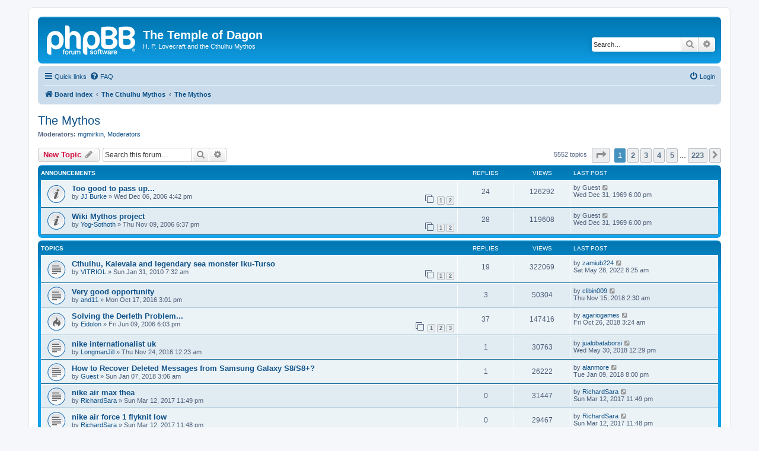

--- FILE ---
content_type: text/html; charset=UTF-8
request_url: https://www.templeofdagon.com/forum/viewforum.php?f=9&sid=227803eb7fe775f0ca92727328b13956
body_size: 9070
content:
<!DOCTYPE html>
<html dir="ltr" lang="en-gb">
<head>
<meta charset="utf-8" />
<meta http-equiv="X-UA-Compatible" content="IE=edge">
<meta name="viewport" content="width=device-width, initial-scale=1" />

<title>The Mythos - The Temple of Dagon</title>

	<link rel="alternate" type="application/atom+xml" title="Feed - The Temple of Dagon" href="/forum/app.php/feed?sid=3ff290280d6ee3b46cf99e2b8cd8eca0">			<link rel="alternate" type="application/atom+xml" title="Feed - New Topics" href="/forum/app.php/feed/topics?sid=3ff290280d6ee3b46cf99e2b8cd8eca0">		<link rel="alternate" type="application/atom+xml" title="Feed - Forum - The Mythos" href="/forum/app.php/feed/forum/9?sid=3ff290280d6ee3b46cf99e2b8cd8eca0">		
	<link rel="canonical" href="https://www.templeofdagon.com/forum/viewforum.php?f=9">

<!--
	phpBB style name: prosilver
	Based on style:   prosilver (this is the default phpBB3 style)
	Original author:  Tom Beddard ( http://www.subBlue.com/ )
	Modified by:
-->

<link href="./assets/css/font-awesome.min.css?assets_version=2" rel="stylesheet">
<link href="./styles/prosilver/theme/stylesheet.css?assets_version=2" rel="stylesheet">
<link href="./styles/prosilver/theme/en/stylesheet.css?assets_version=2" rel="stylesheet">




<!--[if lte IE 9]>
	<link href="./styles/prosilver/theme/tweaks.css?assets_version=2" rel="stylesheet">
<![endif]-->





</head>
<body id="phpbb" class="nojs notouch section-viewforum ltr ">


<div id="wrap" class="wrap">
	<a id="top" class="top-anchor" accesskey="t"></a>
	<div id="page-header">
		<div class="headerbar" role="banner">
					<div class="inner">

			<div id="site-description" class="site-description">
		<a id="logo" class="logo" href="./index.php?sid=3ff290280d6ee3b46cf99e2b8cd8eca0" title="Board index">
					<span class="site_logo"></span>
				</a>
				<h1>The Temple of Dagon</h1>
				<p>H. P. Lovecraft and the Cthulhu Mythos                                                                                                                                                                                                                         </p>
				<p class="skiplink"><a href="#start_here">Skip to content</a></p>
			</div>

									<div id="search-box" class="search-box search-header" role="search">
				<form action="./search.php?sid=3ff290280d6ee3b46cf99e2b8cd8eca0" method="get" id="search">
				<fieldset>
					<input name="keywords" id="keywords" type="search" maxlength="128" title="Search for keywords" class="inputbox search tiny" size="20" value="" placeholder="Search…" />
					<button class="button button-search" type="submit" title="Search">
						<i class="icon fa-search fa-fw" aria-hidden="true"></i><span class="sr-only">Search</span>
					</button>
					<a href="./search.php?sid=3ff290280d6ee3b46cf99e2b8cd8eca0" class="button button-search-end" title="Advanced search">
						<i class="icon fa-cog fa-fw" aria-hidden="true"></i><span class="sr-only">Advanced search</span>
					</a>
					<input type="hidden" name="sid" value="3ff290280d6ee3b46cf99e2b8cd8eca0" />

				</fieldset>
				</form>
			</div>
						
			</div>
					</div>
				<div class="navbar" role="navigation">
	<div class="inner">

	<ul id="nav-main" class="nav-main linklist" role="menubar">

		<li id="quick-links" class="quick-links dropdown-container responsive-menu" data-skip-responsive="true">
			<a href="#" class="dropdown-trigger">
				<i class="icon fa-bars fa-fw" aria-hidden="true"></i><span>Quick links</span>
			</a>
			<div class="dropdown">
				<div class="pointer"><div class="pointer-inner"></div></div>
				<ul class="dropdown-contents" role="menu">
					
											<li class="separator"></li>
																									<li>
								<a href="./search.php?search_id=unanswered&amp;sid=3ff290280d6ee3b46cf99e2b8cd8eca0" role="menuitem">
									<i class="icon fa-file-o fa-fw icon-gray" aria-hidden="true"></i><span>Unanswered topics</span>
								</a>
							</li>
							<li>
								<a href="./search.php?search_id=active_topics&amp;sid=3ff290280d6ee3b46cf99e2b8cd8eca0" role="menuitem">
									<i class="icon fa-file-o fa-fw icon-blue" aria-hidden="true"></i><span>Active topics</span>
								</a>
							</li>
							<li class="separator"></li>
							<li>
								<a href="./search.php?sid=3ff290280d6ee3b46cf99e2b8cd8eca0" role="menuitem">
									<i class="icon fa-search fa-fw" aria-hidden="true"></i><span>Search</span>
								</a>
							</li>
					
										<li class="separator"></li>

									</ul>
			</div>
		</li>

				<li data-skip-responsive="true">
			<a href="/forum/app.php/help/faq?sid=3ff290280d6ee3b46cf99e2b8cd8eca0" rel="help" title="Frequently Asked Questions" role="menuitem">
				<i class="icon fa-question-circle fa-fw" aria-hidden="true"></i><span>FAQ</span>
			</a>
		</li>
						
			<li class="rightside"  data-skip-responsive="true">
			<a href="./ucp.php?mode=login&amp;redirect=viewforum.php%3Ff%3D9&amp;sid=3ff290280d6ee3b46cf99e2b8cd8eca0" title="Login" accesskey="x" role="menuitem">
				<i class="icon fa-power-off fa-fw" aria-hidden="true"></i><span>Login</span>
			</a>
		</li>
						</ul>

	<ul id="nav-breadcrumbs" class="nav-breadcrumbs linklist navlinks" role="menubar">
				
		
		<li class="breadcrumbs" itemscope itemtype="https://schema.org/BreadcrumbList">

			
							<span class="crumb" itemtype="https://schema.org/ListItem" itemprop="itemListElement" itemscope><a itemprop="item" href="./index.php?sid=3ff290280d6ee3b46cf99e2b8cd8eca0" accesskey="h" data-navbar-reference="index"><i class="icon fa-home fa-fw"></i><span itemprop="name">Board index</span></a><meta itemprop="position" content="1" /></span>

											
								<span class="crumb" itemtype="https://schema.org/ListItem" itemprop="itemListElement" itemscope data-forum-id="22"><a itemprop="item" href="./viewforum.php?f=22&amp;sid=3ff290280d6ee3b46cf99e2b8cd8eca0"><span itemprop="name">The Cthulhu Mythos</span></a><meta itemprop="position" content="2" /></span>
															
								<span class="crumb" itemtype="https://schema.org/ListItem" itemprop="itemListElement" itemscope data-forum-id="9"><a itemprop="item" href="./viewforum.php?f=9&amp;sid=3ff290280d6ee3b46cf99e2b8cd8eca0"><span itemprop="name">The Mythos</span></a><meta itemprop="position" content="3" /></span>
							
					</li>

		
					<li class="rightside responsive-search">
				<a href="./search.php?sid=3ff290280d6ee3b46cf99e2b8cd8eca0" title="View the advanced search options" role="menuitem">
					<i class="icon fa-search fa-fw" aria-hidden="true"></i><span class="sr-only">Search</span>
				</a>
			</li>
			</ul>

	</div>
</div>
	</div>

	
	<a id="start_here" class="anchor"></a>
	<div id="page-body" class="page-body" role="main">
		
		<h2 class="forum-title"><a href="./viewforum.php?f=9&amp;sid=3ff290280d6ee3b46cf99e2b8cd8eca0">The Mythos</a></h2>
<div>
	<!-- NOTE: remove the style="display: none" when you want to have the forum description on the forum body -->
	<div style="display: none !important;">Topics of the Mythos<br /></div>	<p><strong>Moderators:</strong> <a href="./memberlist.php?mode=viewprofile&amp;u=14688&amp;sid=3ff290280d6ee3b46cf99e2b8cd8eca0" class="username">mgmirkin</a>, <a href="./memberlist.php?mode=group&amp;g=1220&amp;sid=3ff290280d6ee3b46cf99e2b8cd8eca0">Moderators</a></p></div>



	<div class="action-bar bar-top">

				
		<a href="./posting.php?mode=post&amp;f=9&amp;sid=3ff290280d6ee3b46cf99e2b8cd8eca0" class="button" title="Post a new topic">
							<span>New Topic</span> <i class="icon fa-pencil fa-fw" aria-hidden="true"></i>
					</a>
				
			<div class="search-box" role="search">
			<form method="get" id="forum-search" action="./search.php?sid=3ff290280d6ee3b46cf99e2b8cd8eca0">
			<fieldset>
				<input class="inputbox search tiny" type="search" name="keywords" id="search_keywords" size="20" placeholder="Search this forum…" />
				<button class="button button-search" type="submit" title="Search">
					<i class="icon fa-search fa-fw" aria-hidden="true"></i><span class="sr-only">Search</span>
				</button>
				<a href="./search.php?fid%5B%5D=9&amp;sid=3ff290280d6ee3b46cf99e2b8cd8eca0" class="button button-search-end" title="Advanced search">
					<i class="icon fa-cog fa-fw" aria-hidden="true"></i><span class="sr-only">Advanced search</span>
				</a>
				<input type="hidden" name="fid[0]" value="9" />
<input type="hidden" name="sid" value="3ff290280d6ee3b46cf99e2b8cd8eca0" />

			</fieldset>
			</form>
		</div>
	
	<div class="pagination">
				5552 topics
					<ul>
	<li class="dropdown-container dropdown-button-control dropdown-page-jump page-jump">
		<a class="button button-icon-only dropdown-trigger" href="#" title="Click to jump to page…" role="button"><i class="icon fa-level-down fa-rotate-270" aria-hidden="true"></i><span class="sr-only">Page <strong>1</strong> of <strong>223</strong></span></a>
		<div class="dropdown">
			<div class="pointer"><div class="pointer-inner"></div></div>
			<ul class="dropdown-contents">
				<li>Jump to page:</li>
				<li class="page-jump-form">
					<input type="number" name="page-number" min="1" max="999999" title="Enter the page number you wish to go to" class="inputbox tiny" data-per-page="25" data-base-url=".&#x2F;viewforum.php&#x3F;f&#x3D;9&amp;amp&#x3B;sid&#x3D;3ff290280d6ee3b46cf99e2b8cd8eca0" data-start-name="start" />
					<input class="button2" value="Go" type="button" />
				</li>
			</ul>
		</div>
	</li>
		<li class="active"><span>1</span></li>
				<li><a class="button" href="./viewforum.php?f=9&amp;sid=3ff290280d6ee3b46cf99e2b8cd8eca0&amp;start=25" role="button">2</a></li>
				<li><a class="button" href="./viewforum.php?f=9&amp;sid=3ff290280d6ee3b46cf99e2b8cd8eca0&amp;start=50" role="button">3</a></li>
				<li><a class="button" href="./viewforum.php?f=9&amp;sid=3ff290280d6ee3b46cf99e2b8cd8eca0&amp;start=75" role="button">4</a></li>
				<li><a class="button" href="./viewforum.php?f=9&amp;sid=3ff290280d6ee3b46cf99e2b8cd8eca0&amp;start=100" role="button">5</a></li>
			<li class="ellipsis" role="separator"><span>…</span></li>
				<li><a class="button" href="./viewforum.php?f=9&amp;sid=3ff290280d6ee3b46cf99e2b8cd8eca0&amp;start=5550" role="button">223</a></li>
				<li class="arrow next"><a class="button button-icon-only" href="./viewforum.php?f=9&amp;sid=3ff290280d6ee3b46cf99e2b8cd8eca0&amp;start=25" rel="next" role="button"><i class="icon fa-chevron-right fa-fw" aria-hidden="true"></i><span class="sr-only">Next</span></a></li>
	</ul>
			</div>

	</div>




	
			<div class="forumbg announcement">
		<div class="inner">
		<ul class="topiclist">
			<li class="header">
				<dl class="row-item">
					<dt><div class="list-inner">Announcements</div></dt>
					<dd class="posts">Replies</dd>
					<dd class="views">Views</dd>
					<dd class="lastpost"><span>Last post</span></dd>
				</dl>
			</li>
		</ul>
		<ul class="topiclist topics">
	
				<li class="row bg1 announce">
						<dl class="row-item announce_read">
				<dt title="No unread posts">
										<div class="list-inner">
																		<a href="./viewtopic.php?t=1040&amp;sid=3ff290280d6ee3b46cf99e2b8cd8eca0" class="topictitle">Too good to pass up...</a>																								<br />
						
												<div class="responsive-show" style="display: none;">
							Last post by <span class="username">Guest</span> &laquo; <a href="./viewtopic.php?t=1040&amp;p=121625&amp;sid=3ff290280d6ee3b46cf99e2b8cd8eca0#p121625" title="Go to last post"><time datetime="1970-01-01T00:00:00+00:00">Wed Dec 31, 1969 6:00 pm</time></a>
													</div>
														<span class="responsive-show left-box" style="display: none;">Replies: <strong>24</strong></span>
													
						<div class="topic-poster responsive-hide left-box">
																												by <a href="./memberlist.php?mode=viewprofile&amp;u=254&amp;sid=3ff290280d6ee3b46cf99e2b8cd8eca0" class="username">JJ Burke</a> &raquo; <time datetime="2006-12-06T22:42:42+00:00">Wed Dec 06, 2006 4:42 pm</time>
																				</div>

												<div class="pagination">
							<span><i class="icon fa-clone fa-fw" aria-hidden="true"></i></span>
							<ul>
															<li><a class="button" href="./viewtopic.php?t=1040&amp;sid=3ff290280d6ee3b46cf99e2b8cd8eca0">1</a></li>
																							<li><a class="button" href="./viewtopic.php?t=1040&amp;sid=3ff290280d6ee3b46cf99e2b8cd8eca0&amp;start=15">2</a></li>
																																													</ul>
						</div>
						
											</div>
				</dt>
				<dd class="posts">24 <dfn>Replies</dfn></dd>
				<dd class="views">126292 <dfn>Views</dfn></dd>
				<dd class="lastpost">
					<span><dfn>Last post </dfn>by <span class="username">Guest</span>													<a href="./viewtopic.php?t=1040&amp;p=121625&amp;sid=3ff290280d6ee3b46cf99e2b8cd8eca0#p121625" title="Go to last post">
								<i class="icon fa-external-link-square fa-fw icon-lightgray icon-md" aria-hidden="true"></i><span class="sr-only"></span>
							</a>
												<br /><time datetime="1970-01-01T00:00:00+00:00">Wed Dec 31, 1969 6:00 pm</time>
					</span>
				</dd>
			</dl>
					</li>
		
	

	
	
				<li class="row bg2 announce">
						<dl class="row-item announce_read">
				<dt title="No unread posts">
										<div class="list-inner">
																		<a href="./viewtopic.php?t=1003&amp;sid=3ff290280d6ee3b46cf99e2b8cd8eca0" class="topictitle">Wiki Mythos project</a>																								<br />
						
												<div class="responsive-show" style="display: none;">
							Last post by <span class="username">Guest</span> &laquo; <a href="./viewtopic.php?t=1003&amp;p=118178&amp;sid=3ff290280d6ee3b46cf99e2b8cd8eca0#p118178" title="Go to last post"><time datetime="1970-01-01T00:00:00+00:00">Wed Dec 31, 1969 6:00 pm</time></a>
													</div>
														<span class="responsive-show left-box" style="display: none;">Replies: <strong>28</strong></span>
													
						<div class="topic-poster responsive-hide left-box">
																												by <a href="./memberlist.php?mode=viewprofile&amp;u=243&amp;sid=3ff290280d6ee3b46cf99e2b8cd8eca0" class="username">Yog-Sothoth</a> &raquo; <time datetime="2006-11-10T00:37:55+00:00">Thu Nov 09, 2006 6:37 pm</time>
																				</div>

												<div class="pagination">
							<span><i class="icon fa-clone fa-fw" aria-hidden="true"></i></span>
							<ul>
															<li><a class="button" href="./viewtopic.php?t=1003&amp;sid=3ff290280d6ee3b46cf99e2b8cd8eca0">1</a></li>
																							<li><a class="button" href="./viewtopic.php?t=1003&amp;sid=3ff290280d6ee3b46cf99e2b8cd8eca0&amp;start=15">2</a></li>
																																													</ul>
						</div>
						
											</div>
				</dt>
				<dd class="posts">28 <dfn>Replies</dfn></dd>
				<dd class="views">119608 <dfn>Views</dfn></dd>
				<dd class="lastpost">
					<span><dfn>Last post </dfn>by <span class="username">Guest</span>													<a href="./viewtopic.php?t=1003&amp;p=118178&amp;sid=3ff290280d6ee3b46cf99e2b8cd8eca0#p118178" title="Go to last post">
								<i class="icon fa-external-link-square fa-fw icon-lightgray icon-md" aria-hidden="true"></i><span class="sr-only"></span>
							</a>
												<br /><time datetime="1970-01-01T00:00:00+00:00">Wed Dec 31, 1969 6:00 pm</time>
					</span>
				</dd>
			</dl>
					</li>
		
	

			</ul>
		</div>
	</div>
	
			<div class="forumbg">
		<div class="inner">
		<ul class="topiclist">
			<li class="header">
				<dl class="row-item">
					<dt><div class="list-inner">Topics</div></dt>
					<dd class="posts">Replies</dd>
					<dd class="views">Views</dd>
					<dd class="lastpost"><span>Last post</span></dd>
				</dl>
			</li>
		</ul>
		<ul class="topiclist topics">
	
				<li class="row bg1">
						<dl class="row-item topic_read">
				<dt title="No unread posts">
										<div class="list-inner">
																		<a href="./viewtopic.php?t=1682&amp;sid=3ff290280d6ee3b46cf99e2b8cd8eca0" class="topictitle">Cthulhu, Kalevala and legendary sea monster Iku-Turso</a>																								<br />
						
												<div class="responsive-show" style="display: none;">
							Last post by <a href="./memberlist.php?mode=viewprofile&amp;u=27480&amp;sid=3ff290280d6ee3b46cf99e2b8cd8eca0" class="username">zamiub224</a> &laquo; <a href="./viewtopic.php?t=1682&amp;p=124892&amp;sid=3ff290280d6ee3b46cf99e2b8cd8eca0#p124892" title="Go to last post"><time datetime="2022-05-28T14:25:56+00:00">Sat May 28, 2022 8:25 am</time></a>
													</div>
														<span class="responsive-show left-box" style="display: none;">Replies: <strong>19</strong></span>
													
						<div class="topic-poster responsive-hide left-box">
																												by <a href="./memberlist.php?mode=viewprofile&amp;u=9218&amp;sid=3ff290280d6ee3b46cf99e2b8cd8eca0" class="username">VITRIOL</a> &raquo; <time datetime="2010-01-31T13:32:51+00:00">Sun Jan 31, 2010 7:32 am</time>
																				</div>

												<div class="pagination">
							<span><i class="icon fa-clone fa-fw" aria-hidden="true"></i></span>
							<ul>
															<li><a class="button" href="./viewtopic.php?t=1682&amp;sid=3ff290280d6ee3b46cf99e2b8cd8eca0">1</a></li>
																							<li><a class="button" href="./viewtopic.php?t=1682&amp;sid=3ff290280d6ee3b46cf99e2b8cd8eca0&amp;start=15">2</a></li>
																																													</ul>
						</div>
						
											</div>
				</dt>
				<dd class="posts">19 <dfn>Replies</dfn></dd>
				<dd class="views">322069 <dfn>Views</dfn></dd>
				<dd class="lastpost">
					<span><dfn>Last post </dfn>by <a href="./memberlist.php?mode=viewprofile&amp;u=27480&amp;sid=3ff290280d6ee3b46cf99e2b8cd8eca0" class="username">zamiub224</a>													<a href="./viewtopic.php?t=1682&amp;p=124892&amp;sid=3ff290280d6ee3b46cf99e2b8cd8eca0#p124892" title="Go to last post">
								<i class="icon fa-external-link-square fa-fw icon-lightgray icon-md" aria-hidden="true"></i><span class="sr-only"></span>
							</a>
												<br /><time datetime="2022-05-28T14:25:56+00:00">Sat May 28, 2022 8:25 am</time>
					</span>
				</dd>
			</dl>
					</li>
		
	

	
	
				<li class="row bg2">
						<dl class="row-item topic_read">
				<dt title="No unread posts">
										<div class="list-inner">
																		<a href="./viewtopic.php?t=82139&amp;sid=3ff290280d6ee3b46cf99e2b8cd8eca0" class="topictitle">Very good opportunity</a>																								<br />
						
												<div class="responsive-show" style="display: none;">
							Last post by <a href="./memberlist.php?mode=viewprofile&amp;u=27502&amp;sid=3ff290280d6ee3b46cf99e2b8cd8eca0" class="username">clibin009</a> &laquo; <a href="./viewtopic.php?t=82139&amp;p=124681&amp;sid=3ff290280d6ee3b46cf99e2b8cd8eca0#p124681" title="Go to last post"><time datetime="2018-11-15T08:30:37+00:00">Thu Nov 15, 2018 2:30 am</time></a>
													</div>
														<span class="responsive-show left-box" style="display: none;">Replies: <strong>3</strong></span>
													
						<div class="topic-poster responsive-hide left-box">
																												by <a href="./memberlist.php?mode=viewprofile&amp;u=27642&amp;sid=3ff290280d6ee3b46cf99e2b8cd8eca0" class="username">and11</a> &raquo; <time datetime="2016-10-17T21:01:08+00:00">Mon Oct 17, 2016 3:01 pm</time>
																				</div>

						
											</div>
				</dt>
				<dd class="posts">3 <dfn>Replies</dfn></dd>
				<dd class="views">50304 <dfn>Views</dfn></dd>
				<dd class="lastpost">
					<span><dfn>Last post </dfn>by <a href="./memberlist.php?mode=viewprofile&amp;u=27502&amp;sid=3ff290280d6ee3b46cf99e2b8cd8eca0" class="username">clibin009</a>													<a href="./viewtopic.php?t=82139&amp;p=124681&amp;sid=3ff290280d6ee3b46cf99e2b8cd8eca0#p124681" title="Go to last post">
								<i class="icon fa-external-link-square fa-fw icon-lightgray icon-md" aria-hidden="true"></i><span class="sr-only"></span>
							</a>
												<br /><time datetime="2018-11-15T08:30:37+00:00">Thu Nov 15, 2018 2:30 am</time>
					</span>
				</dd>
			</dl>
					</li>
		
	

	
	
				<li class="row bg1">
						<dl class="row-item topic_read_hot">
				<dt title="No unread posts">
										<div class="list-inner">
																		<a href="./viewtopic.php?t=822&amp;sid=3ff290280d6ee3b46cf99e2b8cd8eca0" class="topictitle">Solving the Derleth Problem...</a>																								<br />
						
												<div class="responsive-show" style="display: none;">
							Last post by <a href="./memberlist.php?mode=viewprofile&amp;u=29151&amp;sid=3ff290280d6ee3b46cf99e2b8cd8eca0" class="username">agariogames</a> &laquo; <a href="./viewtopic.php?t=822&amp;p=124670&amp;sid=3ff290280d6ee3b46cf99e2b8cd8eca0#p124670" title="Go to last post"><time datetime="2018-10-26T09:24:16+00:00">Fri Oct 26, 2018 3:24 am</time></a>
													</div>
														<span class="responsive-show left-box" style="display: none;">Replies: <strong>37</strong></span>
													
						<div class="topic-poster responsive-hide left-box">
																												by <a href="./memberlist.php?mode=viewprofile&amp;u=114&amp;sid=3ff290280d6ee3b46cf99e2b8cd8eca0" class="username">Eidolon</a> &raquo; <time datetime="2006-06-10T00:03:56+00:00">Fri Jun 09, 2006 6:03 pm</time>
																				</div>

												<div class="pagination">
							<span><i class="icon fa-clone fa-fw" aria-hidden="true"></i></span>
							<ul>
															<li><a class="button" href="./viewtopic.php?t=822&amp;sid=3ff290280d6ee3b46cf99e2b8cd8eca0">1</a></li>
																							<li><a class="button" href="./viewtopic.php?t=822&amp;sid=3ff290280d6ee3b46cf99e2b8cd8eca0&amp;start=15">2</a></li>
																							<li><a class="button" href="./viewtopic.php?t=822&amp;sid=3ff290280d6ee3b46cf99e2b8cd8eca0&amp;start=30">3</a></li>
																																													</ul>
						</div>
						
											</div>
				</dt>
				<dd class="posts">37 <dfn>Replies</dfn></dd>
				<dd class="views">147416 <dfn>Views</dfn></dd>
				<dd class="lastpost">
					<span><dfn>Last post </dfn>by <a href="./memberlist.php?mode=viewprofile&amp;u=29151&amp;sid=3ff290280d6ee3b46cf99e2b8cd8eca0" class="username">agariogames</a>													<a href="./viewtopic.php?t=822&amp;p=124670&amp;sid=3ff290280d6ee3b46cf99e2b8cd8eca0#p124670" title="Go to last post">
								<i class="icon fa-external-link-square fa-fw icon-lightgray icon-md" aria-hidden="true"></i><span class="sr-only"></span>
							</a>
												<br /><time datetime="2018-10-26T09:24:16+00:00">Fri Oct 26, 2018 3:24 am</time>
					</span>
				</dd>
			</dl>
					</li>
		
	

	
	
				<li class="row bg2">
						<dl class="row-item topic_read">
				<dt title="No unread posts">
										<div class="list-inner">
																		<a href="./viewtopic.php?t=83038&amp;sid=3ff290280d6ee3b46cf99e2b8cd8eca0" class="topictitle">nike internationalist uk</a>																								<br />
						
												<div class="responsive-show" style="display: none;">
							Last post by <a href="./memberlist.php?mode=viewprofile&amp;u=35191&amp;sid=3ff290280d6ee3b46cf99e2b8cd8eca0" class="username">jualobataborsi</a> &laquo; <a href="./viewtopic.php?t=83038&amp;p=124597&amp;sid=3ff290280d6ee3b46cf99e2b8cd8eca0#p124597" title="Go to last post"><time datetime="2018-05-30T18:29:48+00:00">Wed May 30, 2018 12:29 pm</time></a>
													</div>
														<span class="responsive-show left-box" style="display: none;">Replies: <strong>1</strong></span>
													
						<div class="topic-poster responsive-hide left-box">
																												by <a href="./memberlist.php?mode=viewprofile&amp;u=28935&amp;sid=3ff290280d6ee3b46cf99e2b8cd8eca0" class="username">LongmanJill</a> &raquo; <time datetime="2016-11-24T06:23:16+00:00">Thu Nov 24, 2016 12:23 am</time>
																				</div>

						
											</div>
				</dt>
				<dd class="posts">1 <dfn>Replies</dfn></dd>
				<dd class="views">30763 <dfn>Views</dfn></dd>
				<dd class="lastpost">
					<span><dfn>Last post </dfn>by <a href="./memberlist.php?mode=viewprofile&amp;u=35191&amp;sid=3ff290280d6ee3b46cf99e2b8cd8eca0" class="username">jualobataborsi</a>													<a href="./viewtopic.php?t=83038&amp;p=124597&amp;sid=3ff290280d6ee3b46cf99e2b8cd8eca0#p124597" title="Go to last post">
								<i class="icon fa-external-link-square fa-fw icon-lightgray icon-md" aria-hidden="true"></i><span class="sr-only"></span>
							</a>
												<br /><time datetime="2018-05-30T18:29:48+00:00">Wed May 30, 2018 12:29 pm</time>
					</span>
				</dd>
			</dl>
					</li>
		
	

	
	
				<li class="row bg1">
						<dl class="row-item topic_read">
				<dt title="No unread posts">
										<div class="list-inner">
																		<a href="./viewtopic.php?t=88418&amp;sid=3ff290280d6ee3b46cf99e2b8cd8eca0" class="topictitle">How to Recover Deleted Messages from Samsung Galaxy S8/S8+?</a>																								<br />
						
												<div class="responsive-show" style="display: none;">
							Last post by <a href="./memberlist.php?mode=viewprofile&amp;u=27206&amp;sid=3ff290280d6ee3b46cf99e2b8cd8eca0" class="username">alanmore</a> &laquo; <a href="./viewtopic.php?t=88418&amp;p=123325&amp;sid=3ff290280d6ee3b46cf99e2b8cd8eca0#p123325" title="Go to last post"><time datetime="2018-01-10T02:00:41+00:00">Tue Jan 09, 2018 8:00 pm</time></a>
													</div>
														<span class="responsive-show left-box" style="display: none;">Replies: <strong>1</strong></span>
													
						<div class="topic-poster responsive-hide left-box">
																												by <a href="./memberlist.php?mode=viewprofile&amp;u=39341&amp;sid=3ff290280d6ee3b46cf99e2b8cd8eca0" class="username">Guest</a> &raquo; <time datetime="2018-01-07T09:06:35+00:00">Sun Jan 07, 2018 3:06 am</time>
																				</div>

						
											</div>
				</dt>
				<dd class="posts">1 <dfn>Replies</dfn></dd>
				<dd class="views">26222 <dfn>Views</dfn></dd>
				<dd class="lastpost">
					<span><dfn>Last post </dfn>by <a href="./memberlist.php?mode=viewprofile&amp;u=27206&amp;sid=3ff290280d6ee3b46cf99e2b8cd8eca0" class="username">alanmore</a>													<a href="./viewtopic.php?t=88418&amp;p=123325&amp;sid=3ff290280d6ee3b46cf99e2b8cd8eca0#p123325" title="Go to last post">
								<i class="icon fa-external-link-square fa-fw icon-lightgray icon-md" aria-hidden="true"></i><span class="sr-only"></span>
							</a>
												<br /><time datetime="2018-01-10T02:00:41+00:00">Tue Jan 09, 2018 8:00 pm</time>
					</span>
				</dd>
			</dl>
					</li>
		
	

	
	
				<li class="row bg2">
						<dl class="row-item topic_read">
				<dt title="No unread posts">
										<div class="list-inner">
																		<a href="./viewtopic.php?t=85085&amp;sid=3ff290280d6ee3b46cf99e2b8cd8eca0" class="topictitle">nike air max thea</a>																								<br />
						
												<div class="responsive-show" style="display: none;">
							Last post by <a href="./memberlist.php?mode=viewprofile&amp;u=29881&amp;sid=3ff290280d6ee3b46cf99e2b8cd8eca0" class="username">RichardSara</a> &laquo; <a href="./viewtopic.php?t=85085&amp;p=115750&amp;sid=3ff290280d6ee3b46cf99e2b8cd8eca0#p115750" title="Go to last post"><time datetime="2017-03-13T05:49:36+00:00">Sun Mar 12, 2017 11:49 pm</time></a>
													</div>
													
						<div class="topic-poster responsive-hide left-box">
																												by <a href="./memberlist.php?mode=viewprofile&amp;u=29881&amp;sid=3ff290280d6ee3b46cf99e2b8cd8eca0" class="username">RichardSara</a> &raquo; <time datetime="2017-03-13T05:49:36+00:00">Sun Mar 12, 2017 11:49 pm</time>
																				</div>

						
											</div>
				</dt>
				<dd class="posts">0 <dfn>Replies</dfn></dd>
				<dd class="views">31447 <dfn>Views</dfn></dd>
				<dd class="lastpost">
					<span><dfn>Last post </dfn>by <a href="./memberlist.php?mode=viewprofile&amp;u=29881&amp;sid=3ff290280d6ee3b46cf99e2b8cd8eca0" class="username">RichardSara</a>													<a href="./viewtopic.php?t=85085&amp;p=115750&amp;sid=3ff290280d6ee3b46cf99e2b8cd8eca0#p115750" title="Go to last post">
								<i class="icon fa-external-link-square fa-fw icon-lightgray icon-md" aria-hidden="true"></i><span class="sr-only"></span>
							</a>
												<br /><time datetime="2017-03-13T05:49:36+00:00">Sun Mar 12, 2017 11:49 pm</time>
					</span>
				</dd>
			</dl>
					</li>
		
	

	
	
				<li class="row bg1">
						<dl class="row-item topic_read">
				<dt title="No unread posts">
										<div class="list-inner">
																		<a href="./viewtopic.php?t=85084&amp;sid=3ff290280d6ee3b46cf99e2b8cd8eca0" class="topictitle">nike air force 1 flyknit low</a>																								<br />
						
												<div class="responsive-show" style="display: none;">
							Last post by <a href="./memberlist.php?mode=viewprofile&amp;u=29881&amp;sid=3ff290280d6ee3b46cf99e2b8cd8eca0" class="username">RichardSara</a> &laquo; <a href="./viewtopic.php?t=85084&amp;p=115749&amp;sid=3ff290280d6ee3b46cf99e2b8cd8eca0#p115749" title="Go to last post"><time datetime="2017-03-13T05:48:10+00:00">Sun Mar 12, 2017 11:48 pm</time></a>
													</div>
													
						<div class="topic-poster responsive-hide left-box">
																												by <a href="./memberlist.php?mode=viewprofile&amp;u=29881&amp;sid=3ff290280d6ee3b46cf99e2b8cd8eca0" class="username">RichardSara</a> &raquo; <time datetime="2017-03-13T05:48:10+00:00">Sun Mar 12, 2017 11:48 pm</time>
																				</div>

						
											</div>
				</dt>
				<dd class="posts">0 <dfn>Replies</dfn></dd>
				<dd class="views">29467 <dfn>Views</dfn></dd>
				<dd class="lastpost">
					<span><dfn>Last post </dfn>by <a href="./memberlist.php?mode=viewprofile&amp;u=29881&amp;sid=3ff290280d6ee3b46cf99e2b8cd8eca0" class="username">RichardSara</a>													<a href="./viewtopic.php?t=85084&amp;p=115749&amp;sid=3ff290280d6ee3b46cf99e2b8cd8eca0#p115749" title="Go to last post">
								<i class="icon fa-external-link-square fa-fw icon-lightgray icon-md" aria-hidden="true"></i><span class="sr-only"></span>
							</a>
												<br /><time datetime="2017-03-13T05:48:10+00:00">Sun Mar 12, 2017 11:48 pm</time>
					</span>
				</dd>
			</dl>
					</li>
		
	

	
	
				<li class="row bg2">
						<dl class="row-item topic_read">
				<dt title="No unread posts">
										<div class="list-inner">
																		<a href="./viewtopic.php?t=85042&amp;sid=3ff290280d6ee3b46cf99e2b8cd8eca0" class="topictitle">adidas shoes sale</a>																								<br />
						
												<div class="responsive-show" style="display: none;">
							Last post by <a href="./memberlist.php?mode=viewprofile&amp;u=29881&amp;sid=3ff290280d6ee3b46cf99e2b8cd8eca0" class="username">RichardSara</a> &laquo; <a href="./viewtopic.php?t=85042&amp;p=115702&amp;sid=3ff290280d6ee3b46cf99e2b8cd8eca0#p115702" title="Go to last post"><time datetime="2017-03-08T08:20:25+00:00">Wed Mar 08, 2017 2:20 am</time></a>
													</div>
													
						<div class="topic-poster responsive-hide left-box">
																												by <a href="./memberlist.php?mode=viewprofile&amp;u=29881&amp;sid=3ff290280d6ee3b46cf99e2b8cd8eca0" class="username">RichardSara</a> &raquo; <time datetime="2017-03-08T08:20:25+00:00">Wed Mar 08, 2017 2:20 am</time>
																				</div>

						
											</div>
				</dt>
				<dd class="posts">0 <dfn>Replies</dfn></dd>
				<dd class="views">26564 <dfn>Views</dfn></dd>
				<dd class="lastpost">
					<span><dfn>Last post </dfn>by <a href="./memberlist.php?mode=viewprofile&amp;u=29881&amp;sid=3ff290280d6ee3b46cf99e2b8cd8eca0" class="username">RichardSara</a>													<a href="./viewtopic.php?t=85042&amp;p=115702&amp;sid=3ff290280d6ee3b46cf99e2b8cd8eca0#p115702" title="Go to last post">
								<i class="icon fa-external-link-square fa-fw icon-lightgray icon-md" aria-hidden="true"></i><span class="sr-only"></span>
							</a>
												<br /><time datetime="2017-03-08T08:20:25+00:00">Wed Mar 08, 2017 2:20 am</time>
					</span>
				</dd>
			</dl>
					</li>
		
	

	
	
				<li class="row bg1">
						<dl class="row-item topic_read">
				<dt title="No unread posts">
										<div class="list-inner">
																		<a href="./viewtopic.php?t=85040&amp;sid=3ff290280d6ee3b46cf99e2b8cd8eca0" class="topictitle">Continue reading to get</a>																								<br />
						
												<div class="responsive-show" style="display: none;">
							Last post by <a href="./memberlist.php?mode=viewprofile&amp;u=29881&amp;sid=3ff290280d6ee3b46cf99e2b8cd8eca0" class="username">RichardSara</a> &laquo; <a href="./viewtopic.php?t=85040&amp;p=115700&amp;sid=3ff290280d6ee3b46cf99e2b8cd8eca0#p115700" title="Go to last post"><time datetime="2017-03-08T08:10:08+00:00">Wed Mar 08, 2017 2:10 am</time></a>
													</div>
													
						<div class="topic-poster responsive-hide left-box">
																												by <a href="./memberlist.php?mode=viewprofile&amp;u=29881&amp;sid=3ff290280d6ee3b46cf99e2b8cd8eca0" class="username">RichardSara</a> &raquo; <time datetime="2017-03-08T08:10:08+00:00">Wed Mar 08, 2017 2:10 am</time>
																				</div>

						
											</div>
				</dt>
				<dd class="posts">0 <dfn>Replies</dfn></dd>
				<dd class="views">30050 <dfn>Views</dfn></dd>
				<dd class="lastpost">
					<span><dfn>Last post </dfn>by <a href="./memberlist.php?mode=viewprofile&amp;u=29881&amp;sid=3ff290280d6ee3b46cf99e2b8cd8eca0" class="username">RichardSara</a>													<a href="./viewtopic.php?t=85040&amp;p=115700&amp;sid=3ff290280d6ee3b46cf99e2b8cd8eca0#p115700" title="Go to last post">
								<i class="icon fa-external-link-square fa-fw icon-lightgray icon-md" aria-hidden="true"></i><span class="sr-only"></span>
							</a>
												<br /><time datetime="2017-03-08T08:10:08+00:00">Wed Mar 08, 2017 2:10 am</time>
					</span>
				</dd>
			</dl>
					</li>
		
	

	
	
				<li class="row bg2">
						<dl class="row-item topic_read">
				<dt title="No unread posts">
										<div class="list-inner">
																		<a href="./viewtopic.php?t=84731&amp;sid=3ff290280d6ee3b46cf99e2b8cd8eca0" class="topictitle"></a>																								<br />
						
												<div class="responsive-show" style="display: none;">
							Last post by <a href="./memberlist.php?mode=viewprofile&amp;u=24910&amp;sid=3ff290280d6ee3b46cf99e2b8cd8eca0" class="username">bobgull</a> &laquo; <a href="./viewtopic.php?t=84731&amp;p=114977&amp;sid=3ff290280d6ee3b46cf99e2b8cd8eca0#p114977" title="Go to last post"><time datetime="2017-02-06T05:26:04+00:00">Sun Feb 05, 2017 11:26 pm</time></a>
													</div>
													
						<div class="topic-poster responsive-hide left-box">
																												by <a href="./memberlist.php?mode=viewprofile&amp;u=24910&amp;sid=3ff290280d6ee3b46cf99e2b8cd8eca0" class="username">bobgull</a> &raquo; <time datetime="2017-02-06T05:26:04+00:00">Sun Feb 05, 2017 11:26 pm</time>
																				</div>

						
											</div>
				</dt>
				<dd class="posts">0 <dfn>Replies</dfn></dd>
				<dd class="views">32599 <dfn>Views</dfn></dd>
				<dd class="lastpost">
					<span><dfn>Last post </dfn>by <a href="./memberlist.php?mode=viewprofile&amp;u=24910&amp;sid=3ff290280d6ee3b46cf99e2b8cd8eca0" class="username">bobgull</a>													<a href="./viewtopic.php?t=84731&amp;p=114977&amp;sid=3ff290280d6ee3b46cf99e2b8cd8eca0#p114977" title="Go to last post">
								<i class="icon fa-external-link-square fa-fw icon-lightgray icon-md" aria-hidden="true"></i><span class="sr-only"></span>
							</a>
												<br /><time datetime="2017-02-06T05:26:04+00:00">Sun Feb 05, 2017 11:26 pm</time>
					</span>
				</dd>
			</dl>
					</li>
		
	

	
	
				<li class="row bg1">
						<dl class="row-item topic_read">
				<dt title="No unread posts">
										<div class="list-inner">
																		<a href="./viewtopic.php?t=83571&amp;sid=3ff290280d6ee3b46cf99e2b8cd8eca0" class="topictitle">nike sale cheap</a>																								<br />
						
												<div class="responsive-show" style="display: none;">
							Last post by <a href="./memberlist.php?mode=viewprofile&amp;u=29963&amp;sid=3ff290280d6ee3b46cf99e2b8cd8eca0" class="username">JuliusRachel</a> &laquo; <a href="./viewtopic.php?t=83571&amp;p=113125&amp;sid=3ff290280d6ee3b46cf99e2b8cd8eca0#p113125" title="Go to last post"><time datetime="2016-12-13T09:18:20+00:00">Tue Dec 13, 2016 3:18 am</time></a>
													</div>
													
						<div class="topic-poster responsive-hide left-box">
																												by <a href="./memberlist.php?mode=viewprofile&amp;u=29963&amp;sid=3ff290280d6ee3b46cf99e2b8cd8eca0" class="username">JuliusRachel</a> &raquo; <time datetime="2016-12-13T09:18:20+00:00">Tue Dec 13, 2016 3:18 am</time>
																				</div>

						
											</div>
				</dt>
				<dd class="posts">0 <dfn>Replies</dfn></dd>
				<dd class="views">31630 <dfn>Views</dfn></dd>
				<dd class="lastpost">
					<span><dfn>Last post </dfn>by <a href="./memberlist.php?mode=viewprofile&amp;u=29963&amp;sid=3ff290280d6ee3b46cf99e2b8cd8eca0" class="username">JuliusRachel</a>													<a href="./viewtopic.php?t=83571&amp;p=113125&amp;sid=3ff290280d6ee3b46cf99e2b8cd8eca0#p113125" title="Go to last post">
								<i class="icon fa-external-link-square fa-fw icon-lightgray icon-md" aria-hidden="true"></i><span class="sr-only"></span>
							</a>
												<br /><time datetime="2016-12-13T09:18:20+00:00">Tue Dec 13, 2016 3:18 am</time>
					</span>
				</dd>
			</dl>
					</li>
		
	

	
	
				<li class="row bg2">
						<dl class="row-item topic_read">
				<dt title="No unread posts">
										<div class="list-inner">
																		<a href="./viewtopic.php?t=83456&amp;sid=3ff290280d6ee3b46cf99e2b8cd8eca0" class="topictitle"></a>																								<br />
						
												<div class="responsive-show" style="display: none;">
							Last post by <a href="./memberlist.php?mode=viewprofile&amp;u=29881&amp;sid=3ff290280d6ee3b46cf99e2b8cd8eca0" class="username">RichardSara</a> &laquo; <a href="./viewtopic.php?t=83456&amp;p=112968&amp;sid=3ff290280d6ee3b46cf99e2b8cd8eca0#p112968" title="Go to last post"><time datetime="2016-12-09T06:43:15+00:00">Fri Dec 09, 2016 12:43 am</time></a>
													</div>
													
						<div class="topic-poster responsive-hide left-box">
																												by <a href="./memberlist.php?mode=viewprofile&amp;u=29881&amp;sid=3ff290280d6ee3b46cf99e2b8cd8eca0" class="username">RichardSara</a> &raquo; <time datetime="2016-12-09T06:43:15+00:00">Fri Dec 09, 2016 12:43 am</time>
																				</div>

						
											</div>
				</dt>
				<dd class="posts">0 <dfn>Replies</dfn></dd>
				<dd class="views">27919 <dfn>Views</dfn></dd>
				<dd class="lastpost">
					<span><dfn>Last post </dfn>by <a href="./memberlist.php?mode=viewprofile&amp;u=29881&amp;sid=3ff290280d6ee3b46cf99e2b8cd8eca0" class="username">RichardSara</a>													<a href="./viewtopic.php?t=83456&amp;p=112968&amp;sid=3ff290280d6ee3b46cf99e2b8cd8eca0#p112968" title="Go to last post">
								<i class="icon fa-external-link-square fa-fw icon-lightgray icon-md" aria-hidden="true"></i><span class="sr-only"></span>
							</a>
												<br /><time datetime="2016-12-09T06:43:15+00:00">Fri Dec 09, 2016 12:43 am</time>
					</span>
				</dd>
			</dl>
					</li>
		
	

	
	
				<li class="row bg1">
						<dl class="row-item topic_read">
				<dt title="No unread posts">
										<div class="list-inner">
																		<a href="./viewtopic.php?t=83454&amp;sid=3ff290280d6ee3b46cf99e2b8cd8eca0" class="topictitle">adidas tubular nova sale</a>																								<br />
						
												<div class="responsive-show" style="display: none;">
							Last post by <a href="./memberlist.php?mode=viewprofile&amp;u=29881&amp;sid=3ff290280d6ee3b46cf99e2b8cd8eca0" class="username">RichardSara</a> &laquo; <a href="./viewtopic.php?t=83454&amp;p=112966&amp;sid=3ff290280d6ee3b46cf99e2b8cd8eca0#p112966" title="Go to last post"><time datetime="2016-12-09T06:39:35+00:00">Fri Dec 09, 2016 12:39 am</time></a>
													</div>
													
						<div class="topic-poster responsive-hide left-box">
																												by <a href="./memberlist.php?mode=viewprofile&amp;u=29881&amp;sid=3ff290280d6ee3b46cf99e2b8cd8eca0" class="username">RichardSara</a> &raquo; <time datetime="2016-12-09T06:39:35+00:00">Fri Dec 09, 2016 12:39 am</time>
																				</div>

						
											</div>
				</dt>
				<dd class="posts">0 <dfn>Replies</dfn></dd>
				<dd class="views">32561 <dfn>Views</dfn></dd>
				<dd class="lastpost">
					<span><dfn>Last post </dfn>by <a href="./memberlist.php?mode=viewprofile&amp;u=29881&amp;sid=3ff290280d6ee3b46cf99e2b8cd8eca0" class="username">RichardSara</a>													<a href="./viewtopic.php?t=83454&amp;p=112966&amp;sid=3ff290280d6ee3b46cf99e2b8cd8eca0#p112966" title="Go to last post">
								<i class="icon fa-external-link-square fa-fw icon-lightgray icon-md" aria-hidden="true"></i><span class="sr-only"></span>
							</a>
												<br /><time datetime="2016-12-09T06:39:35+00:00">Fri Dec 09, 2016 12:39 am</time>
					</span>
				</dd>
			</dl>
					</li>
		
	

	
	
				<li class="row bg2">
						<dl class="row-item topic_read">
				<dt title="No unread posts">
										<div class="list-inner">
																		<a href="./viewtopic.php?t=83444&amp;sid=3ff290280d6ee3b46cf99e2b8cd8eca0" class="topictitle">nike roshe run damen</a>																								<br />
						
												<div class="responsive-show" style="display: none;">
							Last post by <a href="./memberlist.php?mode=viewprofile&amp;u=29822&amp;sid=3ff290280d6ee3b46cf99e2b8cd8eca0" class="username">LuciusXavier</a> &laquo; <a href="./viewtopic.php?t=83444&amp;p=112954&amp;sid=3ff290280d6ee3b46cf99e2b8cd8eca0#p112954" title="Go to last post"><time datetime="2016-12-09T02:42:12+00:00">Thu Dec 08, 2016 8:42 pm</time></a>
													</div>
													
						<div class="topic-poster responsive-hide left-box">
																												by <a href="./memberlist.php?mode=viewprofile&amp;u=29822&amp;sid=3ff290280d6ee3b46cf99e2b8cd8eca0" class="username">LuciusXavier</a> &raquo; <time datetime="2016-12-09T02:42:12+00:00">Thu Dec 08, 2016 8:42 pm</time>
																				</div>

						
											</div>
				</dt>
				<dd class="posts">0 <dfn>Replies</dfn></dd>
				<dd class="views">29340 <dfn>Views</dfn></dd>
				<dd class="lastpost">
					<span><dfn>Last post </dfn>by <a href="./memberlist.php?mode=viewprofile&amp;u=29822&amp;sid=3ff290280d6ee3b46cf99e2b8cd8eca0" class="username">LuciusXavier</a>													<a href="./viewtopic.php?t=83444&amp;p=112954&amp;sid=3ff290280d6ee3b46cf99e2b8cd8eca0#p112954" title="Go to last post">
								<i class="icon fa-external-link-square fa-fw icon-lightgray icon-md" aria-hidden="true"></i><span class="sr-only"></span>
							</a>
												<br /><time datetime="2016-12-09T02:42:12+00:00">Thu Dec 08, 2016 8:42 pm</time>
					</span>
				</dd>
			</dl>
					</li>
		
	

	
	
				<li class="row bg1">
						<dl class="row-item topic_read">
				<dt title="No unread posts">
										<div class="list-inner">
																		<a href="./viewtopic.php?t=83039&amp;sid=3ff290280d6ee3b46cf99e2b8cd8eca0" class="topictitle"></a>																								<br />
						
												<div class="responsive-show" style="display: none;">
							Last post by <a href="./memberlist.php?mode=viewprofile&amp;u=28935&amp;sid=3ff290280d6ee3b46cf99e2b8cd8eca0" class="username">LongmanJill</a> &laquo; <a href="./viewtopic.php?t=83039&amp;p=112421&amp;sid=3ff290280d6ee3b46cf99e2b8cd8eca0#p112421" title="Go to last post"><time datetime="2016-11-24T06:32:57+00:00">Thu Nov 24, 2016 12:32 am</time></a>
													</div>
													
						<div class="topic-poster responsive-hide left-box">
																												by <a href="./memberlist.php?mode=viewprofile&amp;u=28935&amp;sid=3ff290280d6ee3b46cf99e2b8cd8eca0" class="username">LongmanJill</a> &raquo; <time datetime="2016-11-24T06:32:57+00:00">Thu Nov 24, 2016 12:32 am</time>
																				</div>

						
											</div>
				</dt>
				<dd class="posts">0 <dfn>Replies</dfn></dd>
				<dd class="views">28449 <dfn>Views</dfn></dd>
				<dd class="lastpost">
					<span><dfn>Last post </dfn>by <a href="./memberlist.php?mode=viewprofile&amp;u=28935&amp;sid=3ff290280d6ee3b46cf99e2b8cd8eca0" class="username">LongmanJill</a>													<a href="./viewtopic.php?t=83039&amp;p=112421&amp;sid=3ff290280d6ee3b46cf99e2b8cd8eca0#p112421" title="Go to last post">
								<i class="icon fa-external-link-square fa-fw icon-lightgray icon-md" aria-hidden="true"></i><span class="sr-only"></span>
							</a>
												<br /><time datetime="2016-11-24T06:32:57+00:00">Thu Nov 24, 2016 12:32 am</time>
					</span>
				</dd>
			</dl>
					</li>
		
	

	
	
				<li class="row bg2">
						<dl class="row-item topic_read">
				<dt title="No unread posts">
										<div class="list-inner">
																		<a href="./viewtopic.php?t=83032&amp;sid=3ff290280d6ee3b46cf99e2b8cd8eca0" class="topictitle">adidas stan smith sneaker</a>																								<br />
						
												<div class="responsive-show" style="display: none;">
							Last post by <a href="./memberlist.php?mode=viewprofile&amp;u=29483&amp;sid=3ff290280d6ee3b46cf99e2b8cd8eca0" class="username">PaulErnest</a> &laquo; <a href="./viewtopic.php?t=83032&amp;p=112414&amp;sid=3ff290280d6ee3b46cf99e2b8cd8eca0#p112414" title="Go to last post"><time datetime="2016-11-24T03:59:18+00:00">Wed Nov 23, 2016 9:59 pm</time></a>
													</div>
													
						<div class="topic-poster responsive-hide left-box">
																												by <a href="./memberlist.php?mode=viewprofile&amp;u=29483&amp;sid=3ff290280d6ee3b46cf99e2b8cd8eca0" class="username">PaulErnest</a> &raquo; <time datetime="2016-11-24T03:59:18+00:00">Wed Nov 23, 2016 9:59 pm</time>
																				</div>

						
											</div>
				</dt>
				<dd class="posts">0 <dfn>Replies</dfn></dd>
				<dd class="views">28739 <dfn>Views</dfn></dd>
				<dd class="lastpost">
					<span><dfn>Last post </dfn>by <a href="./memberlist.php?mode=viewprofile&amp;u=29483&amp;sid=3ff290280d6ee3b46cf99e2b8cd8eca0" class="username">PaulErnest</a>													<a href="./viewtopic.php?t=83032&amp;p=112414&amp;sid=3ff290280d6ee3b46cf99e2b8cd8eca0#p112414" title="Go to last post">
								<i class="icon fa-external-link-square fa-fw icon-lightgray icon-md" aria-hidden="true"></i><span class="sr-only"></span>
							</a>
												<br /><time datetime="2016-11-24T03:59:18+00:00">Wed Nov 23, 2016 9:59 pm</time>
					</span>
				</dd>
			</dl>
					</li>
		
	

	
	
				<li class="row bg1">
						<dl class="row-item topic_read">
				<dt title="No unread posts">
										<div class="list-inner">
																		<a href="./viewtopic.php?t=82372&amp;sid=3ff290280d6ee3b46cf99e2b8cd8eca0" class="topictitle">Automotive Driving Belt can ensure the smooth functioning</a>																								<br />
						
												<div class="responsive-show" style="display: none;">
							Last post by <a href="./memberlist.php?mode=viewprofile&amp;u=28779&amp;sid=3ff290280d6ee3b46cf99e2b8cd8eca0" class="username">zhoushandazhong</a> &laquo; <a href="./viewtopic.php?t=82372&amp;p=111577&amp;sid=3ff290280d6ee3b46cf99e2b8cd8eca0#p111577" title="Go to last post"><time datetime="2016-10-27T06:57:53+00:00">Thu Oct 27, 2016 12:57 am</time></a>
													</div>
													
						<div class="topic-poster responsive-hide left-box">
																												by <a href="./memberlist.php?mode=viewprofile&amp;u=28779&amp;sid=3ff290280d6ee3b46cf99e2b8cd8eca0" class="username">zhoushandazhong</a> &raquo; <time datetime="2016-10-27T06:57:53+00:00">Thu Oct 27, 2016 12:57 am</time>
																				</div>

						
											</div>
				</dt>
				<dd class="posts">0 <dfn>Replies</dfn></dd>
				<dd class="views">35074 <dfn>Views</dfn></dd>
				<dd class="lastpost">
					<span><dfn>Last post </dfn>by <a href="./memberlist.php?mode=viewprofile&amp;u=28779&amp;sid=3ff290280d6ee3b46cf99e2b8cd8eca0" class="username">zhoushandazhong</a>													<a href="./viewtopic.php?t=82372&amp;p=111577&amp;sid=3ff290280d6ee3b46cf99e2b8cd8eca0#p111577" title="Go to last post">
								<i class="icon fa-external-link-square fa-fw icon-lightgray icon-md" aria-hidden="true"></i><span class="sr-only"></span>
							</a>
												<br /><time datetime="2016-10-27T06:57:53+00:00">Thu Oct 27, 2016 12:57 am</time>
					</span>
				</dd>
			</dl>
					</li>
		
	

	
	
				<li class="row bg2">
						<dl class="row-item topic_read">
				<dt title="No unread posts">
										<div class="list-inner">
																		<a href="./viewtopic.php?t=82282&amp;sid=3ff290280d6ee3b46cf99e2b8cd8eca0" class="topictitle">Getting access to different varieties of All Thread Ro</a>																								<br />
						
												<div class="responsive-show" style="display: none;">
							Last post by <a href="./memberlist.php?mode=viewprofile&amp;u=28718&amp;sid=3ff290280d6ee3b46cf99e2b8cd8eca0" class="username">tinawendy</a> &laquo; <a href="./viewtopic.php?t=82282&amp;p=111481&amp;sid=3ff290280d6ee3b46cf99e2b8cd8eca0#p111481" title="Go to last post"><time datetime="2016-10-24T06:36:29+00:00">Mon Oct 24, 2016 12:36 am</time></a>
													</div>
													
						<div class="topic-poster responsive-hide left-box">
																												by <a href="./memberlist.php?mode=viewprofile&amp;u=28718&amp;sid=3ff290280d6ee3b46cf99e2b8cd8eca0" class="username">tinawendy</a> &raquo; <time datetime="2016-10-24T06:36:29+00:00">Mon Oct 24, 2016 12:36 am</time>
																				</div>

						
											</div>
				</dt>
				<dd class="posts">0 <dfn>Replies</dfn></dd>
				<dd class="views">38353 <dfn>Views</dfn></dd>
				<dd class="lastpost">
					<span><dfn>Last post </dfn>by <a href="./memberlist.php?mode=viewprofile&amp;u=28718&amp;sid=3ff290280d6ee3b46cf99e2b8cd8eca0" class="username">tinawendy</a>													<a href="./viewtopic.php?t=82282&amp;p=111481&amp;sid=3ff290280d6ee3b46cf99e2b8cd8eca0#p111481" title="Go to last post">
								<i class="icon fa-external-link-square fa-fw icon-lightgray icon-md" aria-hidden="true"></i><span class="sr-only"></span>
							</a>
												<br /><time datetime="2016-10-24T06:36:29+00:00">Mon Oct 24, 2016 12:36 am</time>
					</span>
				</dd>
			</dl>
					</li>
		
	

	
	
				<li class="row bg1">
						<dl class="row-item topic_read">
				<dt title="No unread posts">
										<div class="list-inner">
																		<a href="./viewtopic.php?t=82202&amp;sid=3ff290280d6ee3b46cf99e2b8cd8eca0" class="topictitle">hyperfuse</a>																								<br />
						
												<div class="responsive-show" style="display: none;">
							Last post by <a href="./memberlist.php?mode=viewprofile&amp;u=27863&amp;sid=3ff290280d6ee3b46cf99e2b8cd8eca0" class="username">AustinAlvin</a> &laquo; <a href="./viewtopic.php?t=82202&amp;p=111391&amp;sid=3ff290280d6ee3b46cf99e2b8cd8eca0#p111391" title="Go to last post"><time datetime="2016-10-19T07:35:07+00:00">Wed Oct 19, 2016 1:35 am</time></a>
													</div>
													
						<div class="topic-poster responsive-hide left-box">
																												by <a href="./memberlist.php?mode=viewprofile&amp;u=27863&amp;sid=3ff290280d6ee3b46cf99e2b8cd8eca0" class="username">AustinAlvin</a> &raquo; <time datetime="2016-10-19T07:35:07+00:00">Wed Oct 19, 2016 1:35 am</time>
																				</div>

						
											</div>
				</dt>
				<dd class="posts">0 <dfn>Replies</dfn></dd>
				<dd class="views">33050 <dfn>Views</dfn></dd>
				<dd class="lastpost">
					<span><dfn>Last post </dfn>by <a href="./memberlist.php?mode=viewprofile&amp;u=27863&amp;sid=3ff290280d6ee3b46cf99e2b8cd8eca0" class="username">AustinAlvin</a>													<a href="./viewtopic.php?t=82202&amp;p=111391&amp;sid=3ff290280d6ee3b46cf99e2b8cd8eca0#p111391" title="Go to last post">
								<i class="icon fa-external-link-square fa-fw icon-lightgray icon-md" aria-hidden="true"></i><span class="sr-only"></span>
							</a>
												<br /><time datetime="2016-10-19T07:35:07+00:00">Wed Oct 19, 2016 1:35 am</time>
					</span>
				</dd>
			</dl>
					</li>
		
	

	
	
				<li class="row bg2">
						<dl class="row-item topic_read">
				<dt title="No unread posts">
										<div class="list-inner">
																		<a href="./viewtopic.php?t=82140&amp;sid=3ff290280d6ee3b46cf99e2b8cd8eca0" class="topictitle">The best method to add face books likes</a>																								<br />
						
												<div class="responsive-show" style="display: none;">
							Last post by <a href="./memberlist.php?mode=viewprofile&amp;u=27642&amp;sid=3ff290280d6ee3b46cf99e2b8cd8eca0" class="username">and11</a> &laquo; <a href="./viewtopic.php?t=82140&amp;p=111324&amp;sid=3ff290280d6ee3b46cf99e2b8cd8eca0#p111324" title="Go to last post"><time datetime="2016-10-17T21:01:30+00:00">Mon Oct 17, 2016 3:01 pm</time></a>
													</div>
													
						<div class="topic-poster responsive-hide left-box">
																												by <a href="./memberlist.php?mode=viewprofile&amp;u=27642&amp;sid=3ff290280d6ee3b46cf99e2b8cd8eca0" class="username">and11</a> &raquo; <time datetime="2016-10-17T21:01:30+00:00">Mon Oct 17, 2016 3:01 pm</time>
																				</div>

						
											</div>
				</dt>
				<dd class="posts">0 <dfn>Replies</dfn></dd>
				<dd class="views">27133 <dfn>Views</dfn></dd>
				<dd class="lastpost">
					<span><dfn>Last post </dfn>by <a href="./memberlist.php?mode=viewprofile&amp;u=27642&amp;sid=3ff290280d6ee3b46cf99e2b8cd8eca0" class="username">and11</a>													<a href="./viewtopic.php?t=82140&amp;p=111324&amp;sid=3ff290280d6ee3b46cf99e2b8cd8eca0#p111324" title="Go to last post">
								<i class="icon fa-external-link-square fa-fw icon-lightgray icon-md" aria-hidden="true"></i><span class="sr-only"></span>
							</a>
												<br /><time datetime="2016-10-17T21:01:30+00:00">Mon Oct 17, 2016 3:01 pm</time>
					</span>
				</dd>
			</dl>
					</li>
		
	

	
	
				<li class="row bg1">
						<dl class="row-item topic_read">
				<dt title="No unread posts">
										<div class="list-inner">
																		<a href="./viewtopic.php?t=81567&amp;sid=3ff290280d6ee3b46cf99e2b8cd8eca0" class="topictitle">bradnailer</a>																								<br />
						
												<div class="responsive-show" style="display: none;">
							Last post by <a href="./memberlist.php?mode=viewprofile&amp;u=27699&amp;sid=3ff290280d6ee3b46cf99e2b8cd8eca0" class="username">lezteramigo</a> &laquo; <a href="./viewtopic.php?t=81567&amp;p=110608&amp;sid=3ff290280d6ee3b46cf99e2b8cd8eca0#p110608" title="Go to last post"><time datetime="2016-09-24T00:11:34+00:00">Fri Sep 23, 2016 6:11 pm</time></a>
													</div>
													
						<div class="topic-poster responsive-hide left-box">
																												by <a href="./memberlist.php?mode=viewprofile&amp;u=27699&amp;sid=3ff290280d6ee3b46cf99e2b8cd8eca0" class="username">lezteramigo</a> &raquo; <time datetime="2016-09-24T00:11:34+00:00">Fri Sep 23, 2016 6:11 pm</time>
																				</div>

						
											</div>
				</dt>
				<dd class="posts">0 <dfn>Replies</dfn></dd>
				<dd class="views">26693 <dfn>Views</dfn></dd>
				<dd class="lastpost">
					<span><dfn>Last post </dfn>by <a href="./memberlist.php?mode=viewprofile&amp;u=27699&amp;sid=3ff290280d6ee3b46cf99e2b8cd8eca0" class="username">lezteramigo</a>													<a href="./viewtopic.php?t=81567&amp;p=110608&amp;sid=3ff290280d6ee3b46cf99e2b8cd8eca0#p110608" title="Go to last post">
								<i class="icon fa-external-link-square fa-fw icon-lightgray icon-md" aria-hidden="true"></i><span class="sr-only"></span>
							</a>
												<br /><time datetime="2016-09-24T00:11:34+00:00">Fri Sep 23, 2016 6:11 pm</time>
					</span>
				</dd>
			</dl>
					</li>
		
	

	
	
				<li class="row bg2">
						<dl class="row-item topic_read">
				<dt title="No unread posts">
										<div class="list-inner">
																		<a href="./viewtopic.php?t=80144&amp;sid=3ff290280d6ee3b46cf99e2b8cd8eca0" class="topictitle">Neverwinter made positioning to provide Tiamat additional</a>																								<br />
						
												<div class="responsive-show" style="display: none;">
							Last post by <a href="./memberlist.php?mode=viewprofile&amp;u=28029&amp;sid=3ff290280d6ee3b46cf99e2b8cd8eca0" class="username">Aria</a> &laquo; <a href="./viewtopic.php?t=80144&amp;p=110483&amp;sid=3ff290280d6ee3b46cf99e2b8cd8eca0#p110483" title="Go to last post"><time datetime="2016-09-20T03:44:22+00:00">Mon Sep 19, 2016 9:44 pm</time></a>
													</div>
														<span class="responsive-show left-box" style="display: none;">Replies: <strong>1</strong></span>
													
						<div class="topic-poster responsive-hide left-box">
																												by <a href="./memberlist.php?mode=viewprofile&amp;u=27574&amp;sid=3ff290280d6ee3b46cf99e2b8cd8eca0" class="username">duoer147</a> &raquo; <time datetime="2016-07-12T07:20:32+00:00">Tue Jul 12, 2016 1:20 am</time>
																				</div>

						
											</div>
				</dt>
				<dd class="posts">1 <dfn>Replies</dfn></dd>
				<dd class="views">31350 <dfn>Views</dfn></dd>
				<dd class="lastpost">
					<span><dfn>Last post </dfn>by <a href="./memberlist.php?mode=viewprofile&amp;u=28029&amp;sid=3ff290280d6ee3b46cf99e2b8cd8eca0" class="username">Aria</a>													<a href="./viewtopic.php?t=80144&amp;p=110483&amp;sid=3ff290280d6ee3b46cf99e2b8cd8eca0#p110483" title="Go to last post">
								<i class="icon fa-external-link-square fa-fw icon-lightgray icon-md" aria-hidden="true"></i><span class="sr-only"></span>
							</a>
												<br /><time datetime="2016-09-20T03:44:22+00:00">Mon Sep 19, 2016 9:44 pm</time>
					</span>
				</dd>
			</dl>
					</li>
		
	

	
	
				<li class="row bg1">
						<dl class="row-item topic_read">
				<dt title="No unread posts">
										<div class="list-inner">
																		<a href="./viewtopic.php?t=79814&amp;sid=3ff290280d6ee3b46cf99e2b8cd8eca0" class="topictitle">our wire and Cca Wire</a>																								<br />
						
												<div class="responsive-show" style="display: none;">
							Last post by <a href="./memberlist.php?mode=viewprofile&amp;u=27564&amp;sid=3ff290280d6ee3b46cf99e2b8cd8eca0" class="username">shenzhougroup</a> &laquo; <a href="./viewtopic.php?t=79814&amp;p=108400&amp;sid=3ff290280d6ee3b46cf99e2b8cd8eca0#p108400" title="Go to last post"><time datetime="2016-06-22T08:38:37+00:00">Wed Jun 22, 2016 2:38 am</time></a>
													</div>
													
						<div class="topic-poster responsive-hide left-box">
																												by <a href="./memberlist.php?mode=viewprofile&amp;u=27564&amp;sid=3ff290280d6ee3b46cf99e2b8cd8eca0" class="username">shenzhougroup</a> &raquo; <time datetime="2016-06-22T08:38:37+00:00">Wed Jun 22, 2016 2:38 am</time>
																				</div>

						
											</div>
				</dt>
				<dd class="posts">0 <dfn>Replies</dfn></dd>
				<dd class="views">27941 <dfn>Views</dfn></dd>
				<dd class="lastpost">
					<span><dfn>Last post </dfn>by <a href="./memberlist.php?mode=viewprofile&amp;u=27564&amp;sid=3ff290280d6ee3b46cf99e2b8cd8eca0" class="username">shenzhougroup</a>													<a href="./viewtopic.php?t=79814&amp;p=108400&amp;sid=3ff290280d6ee3b46cf99e2b8cd8eca0#p108400" title="Go to last post">
								<i class="icon fa-external-link-square fa-fw icon-lightgray icon-md" aria-hidden="true"></i><span class="sr-only"></span>
							</a>
												<br /><time datetime="2016-06-22T08:38:37+00:00">Wed Jun 22, 2016 2:38 am</time>
					</span>
				</dd>
			</dl>
					</li>
		
	

	
	
				<li class="row bg2">
						<dl class="row-item topic_read">
				<dt title="No unread posts">
										<div class="list-inner">
																		<a href="./viewtopic.php?t=79379&amp;sid=3ff290280d6ee3b46cf99e2b8cd8eca0" class="topictitle">got a messy moment?</a>																								<br />
						
												<div class="responsive-show" style="display: none;">
							Last post by <a href="./memberlist.php?mode=viewprofile&amp;u=27505&amp;sid=3ff290280d6ee3b46cf99e2b8cd8eca0" class="username">vennetlagroe</a> &laquo; <a href="./viewtopic.php?t=79379&amp;p=107937&amp;sid=3ff290280d6ee3b46cf99e2b8cd8eca0#p107937" title="Go to last post"><time datetime="2016-05-29T23:52:22+00:00">Sun May 29, 2016 5:52 pm</time></a>
													</div>
														<span class="responsive-show left-box" style="display: none;">Replies: <strong>1</strong></span>
													
						<div class="topic-poster responsive-hide left-box">
																												by <a href="./memberlist.php?mode=viewprofile&amp;u=27505&amp;sid=3ff290280d6ee3b46cf99e2b8cd8eca0" class="username">vennetlagroe</a> &raquo; <time datetime="2016-05-29T23:46:14+00:00">Sun May 29, 2016 5:46 pm</time>
																				</div>

						
											</div>
				</dt>
				<dd class="posts">1 <dfn>Replies</dfn></dd>
				<dd class="views">32785 <dfn>Views</dfn></dd>
				<dd class="lastpost">
					<span><dfn>Last post </dfn>by <a href="./memberlist.php?mode=viewprofile&amp;u=27505&amp;sid=3ff290280d6ee3b46cf99e2b8cd8eca0" class="username">vennetlagroe</a>													<a href="./viewtopic.php?t=79379&amp;p=107937&amp;sid=3ff290280d6ee3b46cf99e2b8cd8eca0#p107937" title="Go to last post">
								<i class="icon fa-external-link-square fa-fw icon-lightgray icon-md" aria-hidden="true"></i><span class="sr-only"></span>
							</a>
												<br /><time datetime="2016-05-29T23:52:22+00:00">Sun May 29, 2016 5:52 pm</time>
					</span>
				</dd>
			</dl>
					</li>
		
	

	
	
				<li class="row bg1">
						<dl class="row-item topic_read">
				<dt title="No unread posts">
										<div class="list-inner">
																		<a href="./viewtopic.php?t=78892&amp;sid=3ff290280d6ee3b46cf99e2b8cd8eca0" class="topictitle"></a>																								<br />
						
												<div class="responsive-show" style="display: none;">
							Last post by <a href="./memberlist.php?mode=viewprofile&amp;u=27435&amp;sid=3ff290280d6ee3b46cf99e2b8cd8eca0" class="username">ikute</a> &laquo; <a href="./viewtopic.php?t=78892&amp;p=107350&amp;sid=3ff290280d6ee3b46cf99e2b8cd8eca0#p107350" title="Go to last post"><time datetime="2016-05-04T18:21:35+00:00">Wed May 04, 2016 12:21 pm</time></a>
													</div>
													
						<div class="topic-poster responsive-hide left-box">
																												by <a href="./memberlist.php?mode=viewprofile&amp;u=27435&amp;sid=3ff290280d6ee3b46cf99e2b8cd8eca0" class="username">ikute</a> &raquo; <time datetime="2016-05-04T18:21:35+00:00">Wed May 04, 2016 12:21 pm</time>
																				</div>

						
											</div>
				</dt>
				<dd class="posts">0 <dfn>Replies</dfn></dd>
				<dd class="views">28192 <dfn>Views</dfn></dd>
				<dd class="lastpost">
					<span><dfn>Last post </dfn>by <a href="./memberlist.php?mode=viewprofile&amp;u=27435&amp;sid=3ff290280d6ee3b46cf99e2b8cd8eca0" class="username">ikute</a>													<a href="./viewtopic.php?t=78892&amp;p=107350&amp;sid=3ff290280d6ee3b46cf99e2b8cd8eca0#p107350" title="Go to last post">
								<i class="icon fa-external-link-square fa-fw icon-lightgray icon-md" aria-hidden="true"></i><span class="sr-only"></span>
							</a>
												<br /><time datetime="2016-05-04T18:21:35+00:00">Wed May 04, 2016 12:21 pm</time>
					</span>
				</dd>
			</dl>
					</li>
		
				</ul>
		</div>
	</div>
	

	<div class="action-bar bar-bottom">
					
			<a href="./posting.php?mode=post&amp;f=9&amp;sid=3ff290280d6ee3b46cf99e2b8cd8eca0" class="button" title="Post a new topic">
							<span>New Topic</span> <i class="icon fa-pencil fa-fw" aria-hidden="true"></i>
						</a>

					
					<form method="post" action="./viewforum.php?f=9&amp;sid=3ff290280d6ee3b46cf99e2b8cd8eca0">
			<div class="dropdown-container dropdown-container-left dropdown-button-control sort-tools">
	<span title="Display and sorting options" class="button button-secondary dropdown-trigger dropdown-select">
		<i class="icon fa-sort-amount-asc fa-fw" aria-hidden="true"></i>
		<span class="caret"><i class="icon fa-sort-down fa-fw" aria-hidden="true"></i></span>
	</span>
	<div class="dropdown hidden">
		<div class="pointer"><div class="pointer-inner"></div></div>
		<div class="dropdown-contents">
			<fieldset class="display-options">
							<label>Display: <select name="st" id="st"><option value="0" selected="selected">All Topics</option><option value="1">1 day</option><option value="7">7 days</option><option value="14">2 weeks</option><option value="30">1 month</option><option value="90">3 months</option><option value="180">6 months</option><option value="365">1 year</option></select></label>
								<label>Sort by: <select name="sk" id="sk"><option value="a">Author</option><option value="t" selected="selected">Post time</option><option value="r">Replies</option><option value="s">Subject</option><option value="v">Views</option></select></label>
				<label>Direction: <select name="sd" id="sd"><option value="a">Ascending</option><option value="d" selected="selected">Descending</option></select></label>
								<hr class="dashed" />
				<input type="submit" class="button2" name="sort" value="Go" />
						</fieldset>
		</div>
	</div>
</div>
			</form>
		
		<div class="pagination">
						5552 topics
							<ul>
	<li class="dropdown-container dropdown-button-control dropdown-page-jump page-jump">
		<a class="button button-icon-only dropdown-trigger" href="#" title="Click to jump to page…" role="button"><i class="icon fa-level-down fa-rotate-270" aria-hidden="true"></i><span class="sr-only">Page <strong>1</strong> of <strong>223</strong></span></a>
		<div class="dropdown">
			<div class="pointer"><div class="pointer-inner"></div></div>
			<ul class="dropdown-contents">
				<li>Jump to page:</li>
				<li class="page-jump-form">
					<input type="number" name="page-number" min="1" max="999999" title="Enter the page number you wish to go to" class="inputbox tiny" data-per-page="25" data-base-url=".&#x2F;viewforum.php&#x3F;f&#x3D;9&amp;amp&#x3B;sid&#x3D;3ff290280d6ee3b46cf99e2b8cd8eca0" data-start-name="start" />
					<input class="button2" value="Go" type="button" />
				</li>
			</ul>
		</div>
	</li>
		<li class="active"><span>1</span></li>
				<li><a class="button" href="./viewforum.php?f=9&amp;sid=3ff290280d6ee3b46cf99e2b8cd8eca0&amp;start=25" role="button">2</a></li>
				<li><a class="button" href="./viewforum.php?f=9&amp;sid=3ff290280d6ee3b46cf99e2b8cd8eca0&amp;start=50" role="button">3</a></li>
				<li><a class="button" href="./viewforum.php?f=9&amp;sid=3ff290280d6ee3b46cf99e2b8cd8eca0&amp;start=75" role="button">4</a></li>
				<li><a class="button" href="./viewforum.php?f=9&amp;sid=3ff290280d6ee3b46cf99e2b8cd8eca0&amp;start=100" role="button">5</a></li>
			<li class="ellipsis" role="separator"><span>…</span></li>
				<li><a class="button" href="./viewforum.php?f=9&amp;sid=3ff290280d6ee3b46cf99e2b8cd8eca0&amp;start=5550" role="button">223</a></li>
				<li class="arrow next"><a class="button button-icon-only" href="./viewforum.php?f=9&amp;sid=3ff290280d6ee3b46cf99e2b8cd8eca0&amp;start=25" rel="next" role="button"><i class="icon fa-chevron-right fa-fw" aria-hidden="true"></i><span class="sr-only">Next</span></a></li>
	</ul>
					</div>
	</div>


<div class="action-bar actions-jump">
		<p class="jumpbox-return">
		<a href="./index.php?sid=3ff290280d6ee3b46cf99e2b8cd8eca0" class="left-box arrow-left" accesskey="r">
			<i class="icon fa-angle-left fa-fw icon-black" aria-hidden="true"></i><span>Return to Board Index</span>
		</a>
	</p>
	
		<div class="jumpbox dropdown-container dropdown-container-right dropdown-up dropdown-left dropdown-button-control" id="jumpbox">
			<span title="Jump to" class="button button-secondary dropdown-trigger dropdown-select">
				<span>Jump to</span>
				<span class="caret"><i class="icon fa-sort-down fa-fw" aria-hidden="true"></i></span>
			</span>
		<div class="dropdown">
			<div class="pointer"><div class="pointer-inner"></div></div>
			<ul class="dropdown-contents">
																				<li><a href="./viewforum.php?f=21&amp;sid=3ff290280d6ee3b46cf99e2b8cd8eca0" class="jumpbox-cat-link"> <span> The Temple of Dagon</span></a></li>
																<li><a href="./viewforum.php?f=1&amp;sid=3ff290280d6ee3b46cf99e2b8cd8eca0" class="jumpbox-sub-link"><span class="spacer"></span> <span>&#8627; &nbsp; Announcements</span></a></li>
																<li><a href="./viewforum.php?f=14&amp;sid=3ff290280d6ee3b46cf99e2b8cd8eca0" class="jumpbox-sub-link"><span class="spacer"></span> <span>&#8627; &nbsp; General Discussion</span></a></li>
																<li><a href="./viewforum.php?f=5&amp;sid=3ff290280d6ee3b46cf99e2b8cd8eca0" class="jumpbox-sub-link"><span class="spacer"></span> <span>&#8627; &nbsp; Online Authors and Artists</span></a></li>
																<li><a href="./viewforum.php?f=13&amp;sid=3ff290280d6ee3b46cf99e2b8cd8eca0" class="jumpbox-sub-link"><span class="spacer"></span> <span>&#8627; &nbsp; Writers Corner</span></a></li>
																<li><a href="./viewforum.php?f=6&amp;sid=3ff290280d6ee3b46cf99e2b8cd8eca0" class="jumpbox-sub-link"><span class="spacer"></span> <span>&#8627; &nbsp; Contributors</span></a></li>
																<li><a href="./viewforum.php?f=4&amp;sid=3ff290280d6ee3b46cf99e2b8cd8eca0" class="jumpbox-sub-link"><span class="spacer"></span> <span>&#8627; &nbsp; Suggestions</span></a></li>
																<li><a href="./viewforum.php?f=19&amp;sid=3ff290280d6ee3b46cf99e2b8cd8eca0" class="jumpbox-sub-link"><span class="spacer"></span> <span>&#8627; &nbsp; Mythos Wiki</span></a></li>
																<li><a href="./viewforum.php?f=22&amp;sid=3ff290280d6ee3b46cf99e2b8cd8eca0" class="jumpbox-cat-link"> <span> The Cthulhu Mythos</span></a></li>
																<li><a href="./viewforum.php?f=9&amp;sid=3ff290280d6ee3b46cf99e2b8cd8eca0" class="jumpbox-sub-link"><span class="spacer"></span> <span>&#8627; &nbsp; The Mythos</span></a></li>
																<li><a href="./viewforum.php?f=10&amp;sid=3ff290280d6ee3b46cf99e2b8cd8eca0" class="jumpbox-sub-link"><span class="spacer"></span> <span>&#8627; &nbsp; H. P. Lovecraft</span></a></li>
																<li><a href="./viewforum.php?f=11&amp;sid=3ff290280d6ee3b46cf99e2b8cd8eca0" class="jumpbox-sub-link"><span class="spacer"></span> <span>&#8627; &nbsp; Inspired by the Mythos</span></a></li>
																<li><a href="./viewforum.php?f=23&amp;sid=3ff290280d6ee3b46cf99e2b8cd8eca0" class="jumpbox-cat-link"> <span> Site Partners</span></a></li>
																<li><a href="./viewforum.php?f=18&amp;sid=3ff290280d6ee3b46cf99e2b8cd8eca0" class="jumpbox-sub-link"><span class="spacer"></span> <span>&#8627; &nbsp; The Eldritch Gazette</span></a></li>
																<li><a href="./viewforum.php?f=24&amp;sid=3ff290280d6ee3b46cf99e2b8cd8eca0" class="jumpbox-cat-link"> <span> CthulhuMud</span></a></li>
																<li><a href="./viewforum.php?f=7&amp;sid=3ff290280d6ee3b46cf99e2b8cd8eca0" class="jumpbox-sub-link"><span class="spacer"></span> <span>&#8627; &nbsp; The Game</span></a></li>
																<li><a href="./viewforum.php?f=8&amp;sid=3ff290280d6ee3b46cf99e2b8cd8eca0" class="jumpbox-sub-link"><span class="spacer"></span> <span>&#8627; &nbsp; Help Corner</span></a></li>
																<li><a href="./viewforum.php?f=25&amp;sid=3ff290280d6ee3b46cf99e2b8cd8eca0" class="jumpbox-cat-link"> <span> Archived</span></a></li>
																<li><a href="./viewforum.php?f=16&amp;sid=3ff290280d6ee3b46cf99e2b8cd8eca0" class="jumpbox-sub-link"><span class="spacer"></span> <span>&#8627; &nbsp; Unfilmable.com</span></a></li>
											</ul>
		</div>
	</div>

	</div>



	<div class="stat-block permissions">
		<h3>Forum permissions</h3>
		<p>You <strong>cannot</strong> post new topics in this forum<br />You <strong>cannot</strong> reply to topics in this forum<br />You <strong>cannot</strong> edit your posts in this forum<br />You <strong>cannot</strong> delete your posts in this forum<br />You <strong>cannot</strong> post attachments in this forum<br /></p>
	</div>

			</div>


<div id="page-footer" class="page-footer" role="contentinfo">
	<div class="navbar" role="navigation">
	<div class="inner">

	<ul id="nav-footer" class="nav-footer linklist" role="menubar">
		<li class="breadcrumbs">
									<span class="crumb"><a href="./index.php?sid=3ff290280d6ee3b46cf99e2b8cd8eca0" data-navbar-reference="index"><i class="icon fa-home fa-fw" aria-hidden="true"></i><span>Board index</span></a></span>					</li>
		
				<li class="rightside">All times are <span title="UTC-6">UTC-06:00</span></li>
							<li class="rightside">
				<a href="./ucp.php?mode=delete_cookies&amp;sid=3ff290280d6ee3b46cf99e2b8cd8eca0" data-ajax="true" data-refresh="true" role="menuitem">
					<i class="icon fa-trash fa-fw" aria-hidden="true"></i><span>Delete cookies</span>
				</a>
			</li>
														</ul>

	</div>
</div>

	<div class="copyright">
				<p class="footer-row">
			<span class="footer-copyright">Powered by <a href="https://www.phpbb.com/">phpBB</a>&reg; Forum Software &copy; phpBB Limited</span>
		</p>
						<p class="footer-row" role="menu">
			<a class="footer-link" href="./ucp.php?mode=privacy&amp;sid=3ff290280d6ee3b46cf99e2b8cd8eca0" title="Privacy" role="menuitem">
				<span class="footer-link-text">Privacy</span>
			</a>
			|
			<a class="footer-link" href="./ucp.php?mode=terms&amp;sid=3ff290280d6ee3b46cf99e2b8cd8eca0" title="Terms" role="menuitem">
				<span class="footer-link-text">Terms</span>
			</a>
		</p>
					</div>

	<div id="darkenwrapper" class="darkenwrapper" data-ajax-error-title="AJAX error" data-ajax-error-text="Something went wrong when processing your request." data-ajax-error-text-abort="User aborted request." data-ajax-error-text-timeout="Your request timed out; please try again." data-ajax-error-text-parsererror="Something went wrong with the request and the server returned an invalid reply.">
		<div id="darken" class="darken">&nbsp;</div>
	</div>

	<div id="phpbb_alert" class="phpbb_alert" data-l-err="Error" data-l-timeout-processing-req="Request timed out.">
		<a href="#" class="alert_close">
			<i class="icon fa-times-circle fa-fw" aria-hidden="true"></i>
		</a>
		<h3 class="alert_title">&nbsp;</h3><p class="alert_text"></p>
	</div>
	<div id="phpbb_confirm" class="phpbb_alert">
		<a href="#" class="alert_close">
			<i class="icon fa-times-circle fa-fw" aria-hidden="true"></i>
		</a>
		<div class="alert_text"></div>
	</div>
</div>

</div>

<div>
	<a id="bottom" class="anchor" accesskey="z"></a>
	<img src="/forum/app.php/cron/cron.task.core.prune_notifications?sid=3ff290280d6ee3b46cf99e2b8cd8eca0" width="1" height="1" alt="cron" /></div>

<script src="./assets/javascript/jquery-3.6.0.min.js?assets_version=2"></script>
<script src="./assets/javascript/core.js?assets_version=2"></script>



<script src="./styles/prosilver/template/forum_fn.js?assets_version=2"></script>
<script src="./styles/prosilver/template/ajax.js?assets_version=2"></script>



</body>
</html>
